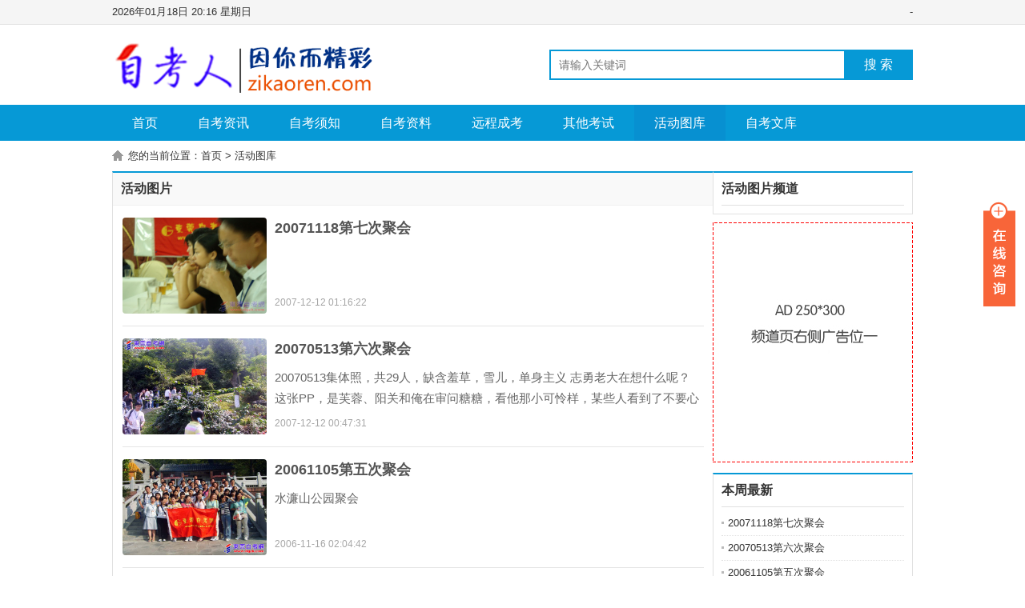

--- FILE ---
content_type: text/html; charset=utf-8
request_url: https://zikaoren.com/huodongtuku/
body_size: 3897
content:
<!DOCTYPE html>
<html lang="en">
<head>
    <meta charset="UTF-8"/>
    <meta name="renderer" content="webkit" />
    <title>活动图片_第1页_自考人(www.ZiKaoRen.com)</title>
    <meta name="description" content="活动图片" />
    <meta name="keywords" content="活动图片" />
    <meta name="author" content="order by rrzcms.com" />
    <link href="" rel="shortcut icon" />
    <link rel="stylesheet" type="text/css" href="/public/template/pc/skin/css/rrz.css?v=2002271417" />
    <script type="text/javascript" src="/public/template/pc/skin/js/jquery-1.8.3.min.js?v=2002271417"></script>
</head>
<body>
    <div class="rrz-header">

    <div class="top">
        <div class="warp">
        <span style="margin-left: 10px;">
                    </span>
            <span>
            
             -
                
                            
        </span>
            <script language="JavaScript" type="text/JavaScript">
                var n = new Date();
                var y = n.getFullYear();
                var m = ((m=n.getMonth()+1)<10?'0'+m:m);
                var d = ((d=n.getDate())<10?'0'+d:d);
                var h = ((h=n.getHours())<10?'0'+h:h);
                var i = ((i=n.getMinutes())<10?'0'+i:i);
                var w = new Array('日','一','二','三','四','五','六');
                document.write(y+"年"+m+"月"+d+"日"+' '+h+':'+i+' '+'星期'+w[n.getDay()]);
            </script>
        </div>
    </div>
    <div class="head">
        <div class="logo">
            <a href="/">
                <img src="/public/storage/images/20230416/a27cb494a7f5ce5e487fefbf16384f7d.png"/>
            </a>
        </div>
                <div class="search">
            <form action="/search.html">
                <input type="hidden" name="t" value="article" />
                <input name="q" type="text" class="search-keyword fl" placeholder="请输入关键词"/>
                <button type="submit" class="search-submit fl">搜 索</button>
            </form>
        </div>
                <div class="share"> </div>
    </div>
    <div class="nav">
        <ul>
            <li><a href="/" class="">首页</a></li>
                        <li><a href="/zikaozixun/" class="">自考资讯</a></li>
                        <li><a href="/zikaoxuzhi/" class="">自考须知</a></li>
                        <li><a href="/zikaoziliao/" class="">自考资料</a></li>
                        <li><a href="/yuanchengchengkao/" class="">远程成考</a></li>
                        <li><a href="/qitakaoshi/" class="">其他考试</a></li>
                        <li><a href="/huodongtuku/" class="on">活动图库</a></li>
                        <li><a href="/zikaowenku/" class="">自考文库</a></li>
                    </ul>
    </div>
</div><div class="rrz-top">

    
    <div class="weizhi">
        您的当前位置：<a href='/' class=''>首页</a> > <a href='/huodongtuku/' >活动图库</a>    </div>
    
</div>
    <div class="main1">
        <div class="left_1">
            <div class="g_list">
                <div class="t_4">
                    <h3>活动图片</h3>
                </div>
                <ul class="list2">
                                        <li>
                                                <a href="/Get/photo/1471.html">
                            <img class="dis" src="/public/storage/images/20230416/2.jpg" alt="20071118第七次聚会"/>
                        </a>
                                                <h3><a href="/Get/photo/1471.html">20071118第七次聚会</a></h3>
                        <p></p>
                        <span>2007-12-12 01:16:22</span>
                    </li>
                                        <li>
                                                <a href="/Get/photo/1470.html">
                            <img class="dis" src="/public/storage/images/20230416/1.jpg" alt="20070513第六次聚会"/>
                        </a>
                                                <h3><a href="/Get/photo/1470.html">20070513第六次聚会</a></h3>
                        <p>20070513集体照，共29人，缺含羞草，雪儿，单身主义 志勇老大在想什么呢？ 这张PP，是芙蓉、阳关和俺在审问糖糖，看他那小可怜样，某些人看到了不要心疼呵 主持人:乡村人管理员 ****踩波大赛 ...</p>
                        <span>2007-12-12 00:47:31</span>
                    </li>
                                        <li>
                                                <a href="/Get/photo/1461.html">
                            <img class="dis" src="/public/storage/images/20230416/qt.jpg" alt="20061105第五次聚会"/>
                        </a>
                                                <h3><a href="/Get/photo/1461.html">20061105第五次聚会</a></h3>
                        <p>水濂山公园聚会</p>
                        <span>2006-11-16 02:04:42</span>
                    </li>
                                        <li>
                                                <a href="/Get/photo/1130.html">
                            <img class="dis" src="/public/storage/images/20230416/20060730-14.jpg" alt="20060730第四次聚会"/>
                        </a>
                                                <h3><a href="/Get/photo/1130.html">20060730第四次聚会</a></h3>
                        <p>[通讯]关于7月30号聚会详细报道给你最新，最快，最准确，最真实，最.......的报道~~ 今天真的是天公作美啊，下了几天的雨，今天却来了个大晴天，虽然是给我们来了个意外惊喜，但是让我们的雨中漫步给...</p>
                        <span>2006-08-01 04:37:25</span>
                    </li>
                                        <li>
                                                <a href="/Get/photo/1129.html">
                            <img class="dis" src="/public/storage/images/20230416/01.jpg" alt="20060507第三次聚会"/>
                        </a>
                                                <h3><a href="/Get/photo/1129.html">20060507第三次聚会</a></h3>
                        <p>20060507第三次聚会 专刊1-4版在 /bbs/UploadFile/2006-5/1.jpg 专刊2-3版在 /bbs/UploadFile/2006-5/2.jpg 20060507第三次聚...</p>
                        <span>2006-08-01 04:36:42</span>
                    </li>
                                        <li>
                                                <a href="/Get/photo/1128.html">
                            <img class="dis" src="/public/storage/images/20230416/20051106-09.jpg" alt="20051106第二次聚会"/>
                        </a>
                                                <h3><a href="/Get/photo/1128.html">20051106第二次聚会</a></h3>
                        <p></p>
                        <span>2006-08-01 04:35:39</span>
                    </li>
                                        <li>
                                                <a href="/Get/photo/1127.html">
                            <img class="dis" src="/public/storage/images/20230416/20050724-04.jpg" alt="20050724第一次聚会"/>
                        </a>
                                                <h3><a href="/Get/photo/1127.html">20050724第一次聚会</a></h3>
                        <p>向山顶进军 山顶合影 互动交流中 全体参加活动会员合影留念</p>
                        <span>2006-08-01 04:34:45</span>
                    </li>
                                    </ul>
                <div class="rrzcms_pages">
                    <ul class="pagelist">
                        共 <strong>1</strong> 页 <strong>7</strong> 条                    </ul>
                </div>
            </div>
        </div>
        <div class="rrz-right">

    <div class="right_1">
        <div class="g_box2 u_2">
                        <div class="t_1">
                活动图片频道
            </div>
            <ul class="menu">
                                <div class="clear"></div>
            </ul>
                    </div>
        
        <div class="ban_251" a="1">
            <a href="http://www.rrzcms.com/" target="_blank"><img src="/public/template/pc/images/adimg/ad09.jpg"></a>
        </div>
        
        <div class="g_box2 u_2">
            
            <div class="t_1" m="1">本周最新</div>
            
            <ul class="b_box3 u_1">
                                <li><a href="/Get/photo/1471.html">20071118第七次聚会</a></li>
                                <li><a href="/Get/photo/1470.html">20070513第六次聚会</a></li>
                                <li><a href="/Get/photo/1461.html">20061105第五次聚会</a></li>
                                <li><a href="/Get/photo/1130.html">20060730第四次聚会</a></li>
                                <li><a href="/Get/photo/1129.html">20060507第三次聚会</a></li>
                                <li><a href="/Get/photo/1128.html">20051106第二次聚会</a></li>
                                <li><a href="/Get/photo/1127.html">20050724第一次聚会</a></li>
                            </ul>
        </div>
        
        <div class="ban_251" a="2">
            <a href="http://www.rrzcms.com/" target="_blank"><img src="/public/template/pc/images/adimg/ad10.jpg"></a>
        </div>
        
        <div class="g_box2 u_2">
            
            <div class="t_1" m="2">热门排行</div>
            
            <ul class="b_box1">
                                <li><a href="/Get/photo/1130.html">20060730第四次聚会</a></li>
                                <li><a href="/Get/photo/1471.html">20071118第七次聚会</a></li>
                                <li><a href="/Get/photo/1470.html">20070513第六次聚会</a></li>
                                <li><a href="/Get/photo/1461.html">20061105第五次聚会</a></li>
                                <li><a href="/Get/photo/1128.html">20051106第二次聚会</a></li>
                                <li><a href="/Get/photo/1129.html">20060507第三次聚会</a></li>
                                <li><a href="/Get/photo/1127.html">20050724第一次聚会</a></li>
                            </ul>
        </div>
        
        <div class="ban_251" a="3">
            <a href="http://www.rrzcms.com/" target="_blank"><img src="/public/template/pc/images/adimg/ad11.jpg"></a>
        </div>
        
    </div>
    <div class="clear"></div>
</div>
    </div>
    <div class="rrz-footer">

    <div class="link">
        
        <h3 m="ss">友情链接</h3>
        
        <p>
                        <a href="http://www.szacc.com/" target="_blank">深圳会计网</a>
                    </p>
    </div>

    <div class="foot">
        
<p><strong>声明：自考人(www.zikaoren.com)是自考人士创办的免费公益性质的网站</strong><br>
<div class="copyright">&copy;2005-2023 <a href="http://www.zikaoren.com/" target="_blank">版权所有:自考人 zikaoren.com</a>
</p>
<p>
  <a target="_blank" href="http://www.beian.gov.cn/portal/registerSystemInfo?recordcode=44030602003873" style="display:inline-block;text-

decoration:none;height:20px;line-height:20px;"><img src="http://www.beian.gov.cn/img/ghs.png" style="float:left;"/>粤公网安备 44030602003873号</a>

<p>
<a href="https://beian.miit.gov.cn/" target="_blank">粤ICP备12022394号-5</a><p>
</p>

<script>
var _hmt = _hmt || [];
(function() {
  var hm = document.createElement("script");
  hm.src = "https://hm.baidu.com/hm.js?af9f209ca92041c4edf77dcb3c8966ec";
  var s = document.getElementsByTagName("script")[0]; 
  s.parentNode.insertBefore(hm, s);
})();
</script><a href="http://www.rrzcms.com/" target="_blank"> Powered by RRZCMS</a>&nbsp; <a href="http://beian.miit.gov.cn/" target="_blank"></a>    </div>
    <a href="#0" class="cd-top">Top</a>
    <script type="text/javascript" src="/public/template/pc/skin/js/top.js?v=2002271417"></script>

    <div class="rrz-kefu">

    <link rel="stylesheet" type="text/css" href="/public/template/pc/skin/kefu/kefu.css?v=2002271417" /><script type="text/javascript" src="/public/template/pc/skin/kefu/kefu.js?v=2002271417"></script>
    <div class="main-im" style="top:250px; z-index: 20190828;">
        <div id="open_im" class="open-im" style="display: block;">&nbsp;</div>
        <div class="im_main" id="im_main" style="display: none;">
            <div id="close_im" class="close-im"><a href="javascript:void(0);" title="点击关闭">&nbsp;</a></div>
            
            <a href="http://wpa.qq.com/msgrd?v=3&uin=12345678900&site=qq&menu=yes" target="_blank" class="im-qq qq-a" title="在线QQ客服">
                <div class="qq-container"></div>
                <div class="qq-hover-c"><img class="img-qq" src="/public/template/pc/skin//kefu/img/qq.png"></div>
                <span>QQ在线咨询</span>
            </a>
            
            
            <div class="im-tel">
                <div>服务热线</div>
                <div class="tel-num" style="line-height: 1.5;">
                    400-123-4567                    <br/>
                    138-0000-0000
                </div>
            </div>
            
            <div class="im-footer" style="position:relative">
                <div class="weixing-container">
                    <div class="weixing-show"style="display: none" >
                        
                        <div class="weixing-txt">微信扫一扫<br>关注公众号</div>
                        
                        <img class="weixing-ma" src="http://www.rrzcms.com/Public/images/wxaqrrrz.png">
                        <div class="weixing-sanjiao"></div>
                        <div class="weixing-sanjiao-big"></div>
                    </div>
                </div>
                <div class="go-top"><a href="javascript:;" title="返回顶部"></a></div>
                <div style="clear:both"></div>
            </div>
        </div>
    </div>
</div>

    
    </div>
</body>
</html>

--- FILE ---
content_type: text/css
request_url: https://zikaoren.com/public/template/pc/skin/css/rrz.css?v=2002271417
body_size: 4737
content:
/**
 * 人人站CMS
 * ============================================================================
 * 版权所有 2015-2030 山东康程信息科技有限公司，并保留所有权利。
 * 网站地址: http://www.rrzcms.com
 * ----------------------------------------------------------------------------
 * 如果商业用途务必到官方购买正版授权, 以免引起不必要的法律纠纷.
 * ============================================================================
 */
@charset "utf-8";blockquote,body,dd,div,dl,dt,fieldset,form,h1,h2,h3,h4,h5,h6,input,li,ol,p,pre,td,textarea,th,ul{margin:0;padding:0;}
fieldset,img{border:0;}
address,caption,cite,code,dfn,em,th,var{font-weight:400;font-style:normal;}
li,ol,ul{list-style:none;}
caption,th{text-align:left;}
h1,h2,h3,h4,h5,h6{font-weight:400;font-size:100%;}
q:after,q:before{content:'';}
abbr,acronym{border:0;}
a{color:#333;text-decoration:none;}
a:hover{color:red;text-decoration:underline;}
.fl{float:left;}
.fr{float:right;}
.clear{clear:both;}
.disno{display:none;}
.dis{display:block;}
body{color:#333;font-size:13px;font-family:Arial,'microsoft yahei';}
.top{height:30px;border-bottom:1px #e3e3e3 solid;background:#f5f5f5;}
.top .warp{margin:0 auto;width:1000px;height:30px;line-height:30px;}
.top .warp span{float:right;}
.head{margin:0 auto;padding:20px 0;width:1000px;height:60px;}
.logo{float:left;width:270px;}
.search{float:right;padding:11px 0;width:454px;height:38px;}
.search-keyword{width:366px;height:34px;border:2px #0699d6 solid;border-right:none;color:#666;text-indent:10px;font-size:14px;line-height:34px;}
.search-submit{margin:0;padding:0;width:86px;height:38px;border:none;background:#0699d6;color:#fff;text-align:center;font-size:16px;line-height:38px;}
.share{float:right;padding:8px 0 0 0;}
.nav{margin:0 auto 10px auto;width:100%;background:#0699d6;}
.nav ul{margin:0 auto;width:1000px;height:45px;font-size:16px;line-height:45px;}
.nav li{float:left;height:45px;}
.nav li a{display:block;padding:0 25px;height:100%;color:#fff;}
.nav li a:hover{background:#0790d1;color:#fff;text-decoration:none;}
.nav .on{background:#0790d1;color:#fff;}
.menu{padding:5px 10px;font-size:14px;}
.menu li{float:left;overflow:hidden;width:50%;line-height:30px;}
.menu li a{display:block;height:100%;background:url(../img/ico_3.jpg) 0 13px no-repeat;text-indent:10px;}
.menu li a:hover{background:url(../img/ico_4.jpg) 0 13px no-repeat;}
.menu .on{background:url(../img/ico_4.jpg) 0 13px no-repeat;color:red;}
.weizhi{margin:0 auto 10px auto;width:1000px;background:url(../img/ico_5.png) 0 2px no-repeat;text-indent:20px;line-height:18px;}
.main1{margin:0 auto;width:1000px;}
.main2{overflow:hidden;margin:0 auto 10px auto;width:998px;border:1px #e1e1e1 solid;border-top:2px #0699d6 solid;}
.left_1{float:left;overflow:hidden;width:750px;}
.right_1{float:right;overflow:hidden;margin-bottom:10px;width:250px;}
.t_1{height:40px;border-bottom:1px #e1e1e1 solid;font-weight:700;font-size:16px;line-height:40px;}
.jrfb{height:46px;color:#0699d6;font-size:22px;line-height:46px;}
.pdtt{height:40px;color:#0699d6;font-size:20px;line-height:40px;}
.t_1 h3{font-weight:700;}
.t_1 span{float:right;font-weight:400;font-size:12px;}
.t_1 span a{color:#777;}
.t_2{padding:0 15px;height:52px;border-bottom:1px #eee solid;background:#f9f9f9;line-height:52px;}
.t_2 h3{padding-left:15px;background:url(../img/ico_1.jpg) 0 17px no-repeat;font-weight:700;font-size:18px;}
.t_2 h3 a{color:#0699d6;}
.t_2 span{float:right;color:#999;}
.t_2 span a{margin:0 5px;}
.t_3{padding:12px 0;border-bottom:1px #e1e1e1 solid;color:#f60;font-weight:700;font-size:14px;}
.t_4{padding:0 10px;height:40px;border-bottom:1px #f0f0f0 solid;background:#f9f9f9;font-weight:700;font-size:16px;line-height:40px;}
.t_4 h3{font-weight:700;}
.t_4 h3 b{color:red;}
.t_4 span{float:right;font-weight:400;font-size:12px;}
.t_1 span a{color:#777;}
.g_box1{overflow:hidden;margin:0 10px 10px 10px;padding:0 10px;width:408px;height:585px;border:1px #e1e1e1 solid;border-top:2px #0699d6 solid;}
.g_box1 h1{overflow:hidden;margin:15px 0 10px 0;height:30px;text-align:center;font-weight:700;font-size:18px;line-height:30px;}
.g_box1 h1 a{color:#0699d6;}
.g_box1 p{padding:0 5px 5px 5px;color:#787878;font-size:14px;line-height:24px;}
.g_box1 ul{padding:5px 5px 0 5px;width:398px;font-size:16px;line-height:38px;}
.g_box1 li{float:left;overflow:hidden;width:100%;height:38px;border-bottom:1px #e1e1e1 dotted;text-overflow:ellipsis;white-space:nowrap;}
.g_box2{overflow:hidden;padding:0 10px;height:325px;border:1px #e1e1e1 solid;border-top:2px #0699d6 solid;}
.g_box2 .b_box3{margin-top:5px;}
.g_box3{padding:0 12px;width:250px;}
.g_box4{padding:0 12px 5px 12px;width:424px;border-right:1px #f0f0f0 solid;border-left:1px #f0f0f0 solid;}
.g_box4 h3{overflow:hidden;margin-bottom:5px;padding:12px 0 0 0;height:30px;text-align:center;font-weight:700;font-size:20px;line-height:30px;}
.g_box4 h3 a{color:#333;}
.g_box4 p{padding-bottom:4px;color:#787878;font-size:14px;line-height:24px;}
.g_box5{float:left;overflow:hidden;margin:0 10px 10px 0;width:363px;border:1px #e1e1e1 solid;border-top:2px #0699d6 solid;}
.g_box5 .b_box3{margin:0 10px;padding:8px 0;font-size:14px;}
.g_box5 .pic{margin:0 10px;padding:12px 0;height:75px;border-bottom:1px #e1e1e1 dotted;line-height:24px;}
.g_box5 .pic img{float:left;padding-right:10px;width:100px;height:75px;}
.g_box5 .pic p{overflow:hidden;margin-bottom:5px;height:24px;font-weight:700;font-size:16px;line-height:24px;}
.g_box6{width:300px;}
.g_box7{width:740px;height:260px;}
.g_box7 .b_box3{padding-top:8px;}
.g_box8{padding:0 10px;width:408px;height:247px;border:1px #e1e1e1 solid;border-top:2px #0699d6 solid;}
.g_box8 h1{overflow:hidden;margin:13px 0 2px 0;height:30px;text-align:center;font-size:18px;line-height:30px;}
.g_box8 h1 a{color:#0699d6;}
.g_box8 p{padding:0 0 5px 0;color:#787878;line-height:26px;}
.g_box8 ul{padding:5px 0 0 0;line-height:24px;}
.g_box8 li{float:left;overflow:hidden;width:50%;height:24px;border-bottom:1px #e1e1e1 dotted;text-overflow:ellipsis;white-space:nowrap;}
.g_list{overflow:hidden;margin-bottom:10px;width:100%;border:1px #e1e1e1 solid;border-top:2px #0699d6 solid;}
.g_list .list1{padding:8px 15px;font-size:14px;line-height:40px;}
.g_list .list1 li{padding-left:10px;border-bottom:1px #e1e1e1 dashed;background:url(../img/ico_2.jpg) 2px center no-repeat;}
.g_list .list1 li em{margin-right:5px;color:#0068b7;}
.g_list .list1 li em a{color:#0068b7;}
.g_list .list1 li span{float:right;color:#777;font-size:12px;}
.g_list .list1 li b{font-weight:400;}
.g_list .list1 li a:hover{color:red;}
.g_list .list2{padding:0 12px;color:#666;line-height:26px;}
.g_list .list2 li{overflow:hidden;padding:15px 0;height:120px;border-bottom:1px #e5e5e5 solid;}
.g_list .list2 li img{float:left;margin-right:10px;width:180px;height:120px;border-radius:4px;-webkit-transition:all .5s;-moz-transition:all .5s;-o-transition:all .5s;transition:all .5s;}
.g_list .list2 li img:hover{border-radius:4px;-webkit-filter:brightness(.8);}
.g_list .list2 li h3{margin-bottom:10px;font-weight:700;font-size:18px;}
.g_list .list2 li h3 a{color:#555;}
.g_list .list2 li h3 a:hover{color:#f50;}
.g_list .list2 li p{overflow:hidden;padding-bottom:5px;height:52px;font-size:15px;}
.g_list .list2 li span{display:block;color:#a6a6a6;text-align:left;font-size:12px;}
.g_list .list3{padding-bottom:15px;border-bottom:1px solid #e5e5e5;font-size:14px;}
.g_list .list3 li{float:left;overflow:hidden;padding:17px 0 0 17px;width:350px;height:220px;text-align:center;}
.g_list .list3 li img{display:block;margin-bottom:8px;width:350px;min-height:220px;}
.g_list .list3 li p{overflow:hidden;height:24px;line-height:24px;}
.g_list .list5{padding-bottom:15px;border-bottom:1px solid #e5e5e5;font-size:14px;}
.g_list .list5 li{float:left;overflow:hidden;padding:17px 0 0 17px;width:310px;height:200px;text-align:center;}
.g_list .list5 li img{display:block;margin-bottom:8px;width:310px;min-height:200px;}
.g_list .list5 li p{overflow:hidden;height:24px;line-height:24px;}
.g_tag{margin-bottom:20px;padding:0 15px;background:#fff;font-size:14px;}
.g_tag dt{padding:20px 0 15px 0;height:30px;}
.g_tag dt span{float:left;width:110px;height:26px;border-radius:3px;background:#f60;color:#fff;text-align:center;font-weight:700;font-size:14px;line-height:26px;}
.g_tag dd a{float:left;overflow:hidden;margin:2px 0;width:118px;height:30px;text-indent:10px;text-overflow:ellipsis;white-space:nowrap;line-height:30px;}
.g_tag dd a:hover{background:#f1f1f1;text-decoration:none;}
.g_con{overflow:hidden;margin-bottom:10px;padding:0 15px 15px 15px;width:708px;border:1px #e1e1e1 solid;border-top:2px #0699d6 solid;}
.g_con h1{padding:40px 0;text-align:center;font-weight:700;font-size:32px;}
.g_con .con_des{margin-bottom:18px;padding:18px;border:#eee 1px solid;font-size:14px;line-height:28px;}
.g_con .con_des span{font-weight:700;font-size:16px;}
.g_con .adminname{text-align:right;font-size:14px;line-height:40px;}
.g_con .info{position:relative;margin-bottom:15px;padding-bottom:5px;height:26px;border-bottom:1px #ababab dotted;color:#8f8f8f;text-align:left;line-height:26px;}
.g_con .info span{display:inline;margin:0 10px;}
.g_con .info .share{position:absolute;top:0;right:0;padding:0;}
.g_con .con{overflow:hidden;padding:0 0 15px 0;width:688px;font-size:16px;line-height:36px;}
.g_con .con div,.g_con .con p{padding-bottom:15px;text-indent:0;}
.g_pic{overflow:hidden;padding:0 15px;}
.g_pic h1{padding:30px 0 20px 0;text-align:center;font-size:24px;}
.g_pic .info{position:relative;padding-bottom:5px;height:26px;border-bottom:1px #ababab dotted;color:#8f8f8f;text-align:center;line-height:26px;}
.g_pic .info span{display:inline;margin:0 10px;}
.g_pic .info .share{position:absolute;top:0;right:0;padding:0;}
.g_pic .b_box6{border-bottom:none!important;}
.g_picbox{overflow:hidden;margin-bottom:10px;width:968px;text-align:center;}
.g_picbox center{padding:15px 0;font-size:14px;}
.g_picbox center a{display:inline-block;padding:0 10px;height:24px;border:1px #ddd solid;background:#f5f5f5;line-height:24px;}
.g_picbox center a:hover{border-color:#0699d6;background:#0699d6;color:#fff;text-decoration:none;}
.g_picbox img{box-sizing:border-box;height:auto!important;max-width:100%!important;border:0 none;vertical-align:middle;}
.g_picbox p{font-size:14px;line-height:40px;}
.g_pic .con{margin-bottom:15px;padding:10px 15px;border:1px #e5e5e5 solid;background:#f9f9f9;font-size:14px;line-height:28px;}
.g_pic .con_video{margin-bottom:15px;padding:10px 15px;width:936px;height:526px;border:1px #e5e5e5 solid;background:#f9f9f9;font-size:14px;line-height:28px;}
.con_mp4 .video{margin:15px 0;width:100%;height:545px;}
.b_box1{padding-top:2px;background:url(../img/bg_2.jpg) 0 11px no-repeat;line-height:27px;}
.b_box1 li{overflow:hidden;padding-left:32px;height:27px;border-bottom:1px #e1e1e1 dotted;}
.ib_box1{padding-top:2px;background:url(../img/ico_video.png) 0 1px repeat-y;line-height:32px;}
.ib_box1 li{overflow:hidden;padding-left:32px;height:32px;border-bottom:1px #e1e1e1 dotted;}
.b_box2{line-height:24px;}
.b_box2 li{padding:7px 0 8px 0;border-bottom:1px #e1e1e1 dotted;color:#999;}
.b_box2 li em{color:#0699d6;}
.b_box2 li a{display:block;overflow:hidden;height:28px;font-size:16px;}
.b_box2 li a:hover{text-decoration:none;}
.b_box3{line-height:30px;}
.b_box3 li{overflow:hidden;padding-left:8px;height:30px;background:url(../img/ico_2.jpg) 0 13px no-repeat;}
.b_box3 li span{float:right;padding-left:10px;color:#999;}
.b_box4{padding-top:5px;background:url(../img/bg_3.jpg) 0 5px no-repeat;line-height:32px;}
.b_box4 li{overflow:hidden;padding-left:22px;height:32px;border-bottom:1px dotted #e1e1e1;}
.b_box5{margin-bottom:15px;text-align:center;font-size:14px;}
.b_box6{padding:16px 0;border-top:1px #e1e1e1 solid;border-bottom:1px #e1e1e1 solid;color:#777;font-size:14px;line-height:30px;}
.b_box6 span{float:right;}
.b_box7{overflow:hidden;padding-top:10px;line-height:26px;}
.b_box7 p{margin-bottom:5px;font-weight:700;font-size:14px;}
.b_box7 .box{width:698px;}
.b_box7 .box li{float:left;overflow:hidden;padding-right:10px;width:339px;height:26px;border-bottom:1px #e1e1e1 dotted;background:url(../img/ico_2.jpg) 0 12px no-repeat;color:#999;text-indent:10px;}
.b_box7 .box li em{margin-right:5px;color:#0068b7;}
.b_box7 .box li em a{color:#0068b7;}
.b_box8{color:#777;line-height:20px;}
.b_box8 li{padding:8px 0;height:95px;border-top:1px #e1e1e1 dotted;}
.b_box8 li img{float:left;padding-right:10px;width:130px;height:95px;}
.b_box8 li h4{overflow:hidden;height:28px;font-size:16px;line-height:28px;}
.b_box8 li h4 em{color:#0699d6;}
.b_box8 li p{text-indent:0;font-size:13px;line-height:24px;}
.b_box9{padding-bottom:13px;}
.b_box9 li{position:relative;float:left;overflow:hidden;padding:13px 0 0 13px;width:233px;height:160px;text-align:center;}
.b_box9 li img{display:block;width:233px;height:auto;min-height:150px;vertical-align:middle;}
.b_box9 li p{position:absolute;right:0;bottom:0;overflow:hidden;padding-top:0;width:233px;height:30px;background:url(../img/bg_4.png) 0 0 no-repeat #0a0a0a;color:#fff;line-height:30px;}
.b_box9 li a:hover p{color:#ff0;}
.b_box10{margin-bottom:6px;}
.b_box10 li{float:left;padding:11px 0 0 11px;width:106px;text-align:center;}
.b_box10 li img{display:block;margin-bottom:5px;width:106px;height:135px;}
.b_box10 li p{overflow:hidden;height:24px;line-height:24px;}
.b_box11{margin-bottom:10px;width:238px;}
.b_box11 li{float:left;overflow:hidden;padding:10px 10px 0 0;width:109px;height:80px;text-align:center;}
.b_box11 li img{display:block;margin-bottom:5px;width:106px;min-height:80px;}
.b_box11 li p{overflow:hidden;height:24px;line-height:24px;}
.u_1 li{border-bottom:1px #e1e1e1 dotted;}
.u_2{margin-bottom:10px;height:auto;}
.u_3{border-top:1px #e1e1e1 dotted;}
.slideBox{position:relative;overflow:hidden;margin-bottom:10px;width:300px;height:250px;}
.slideBox .hd{position:absolute;right:0;bottom:0;z-index:10;overflow:hidden;width:100%;height:4px;}
.slideBox .hd ul{float:left;overflow:hidden;zoom:1;}
.slideBox .hd ul li{float:left;width:60px;height:4px;background:#000;opacity:.8;cursor:pointer;}
.slideBox .hd ul li.on{background:#0699d6;}
.slideBox .bd li{position:relative;}
.slideBox .bd{z-index:0;height:100%;}
.slideBox .bd .pic{position:relative;z-index:0;}
.slideBox .bd .pic img{display:block;width:300px;height:250px;}
.slideBox .bd .bg{position:absolute;bottom:-44px;left:0;z-index:1;width:100%;height:44px;background:#000;opacity:.6;}
.slideBox .bd .tit{position:absolute;bottom:-40px;left:0;z-index:2;width:100%;height:44px;color:#fff;font-size:14px;line-height:40px;}
.slideBox .bd .tit a{padding:0 10px;color:#fff;}
.cd-container{display:block;margin:2em auto;width:90%;height:3000px;max-width:768px;}
.cd-container::after{clear:both;display:table;content:'';}
.cd-top{position:fixed;right:10px;bottom:40px;display:inline-block;visibility:hidden;overflow:hidden;width:40px;height:40px;border-radius:2px;background:url(../img/bg_3.png) center center no-repeat #0790d1;text-indent:100%;white-space:nowrap;opacity:0;-webkit-transition:all .5s;-moz-transition:all .5s;transition:all .5s;}
.cd-top.cd-is-visible{visibility:visible;opacity:1;}
.cd-top .cd-fade-out{opacity:.5;}
.cd-top:hover{background-color:#333;opacity:1;}
@media only screen and (min-width:768px){.cd-top{right:20px;bottom:20px;}
}
@media only screen and (min-width:1024px){.cd-top{right:30px;bottom:30px;width:60px;height:60px;}
}
.rrzcms_pages{padding:20px 15px;height:32px;}
.rrzcms_pages ul{float:right;padding:0;font-size:14px;}
.rrzcms_pages ul li{float:left;margin:0 2px;padding:0 10px;border:1px solid #d8dadf;background:#fff;line-height:30px;}
.rrzcms_pages ul li a{float:left;display:block;color:#555;}
.rrzcms_pages ul li:hover{border:1px #d8dadf solid;background-color:#f0f0f0;color:#555;text-decoration:none;}
.rrzcms_pages ul li:hover a{color:#555;}
.rrzcms_pages ul li:hover a:hover{color:#555;text-decoration:none;}
.rrzcms_pages ul li.thisclass{padding:0 10px;border:1px #0699d6 solid;background-color:#0699d6;color:#fff;}
.rrzcms_pages ul li.thisclass a{color:#fff;}
.rrzcms_pages strong{font-weight:400;}
.rrzcms_pagess{float:none;overflow:hidden;padding-bottom:15px;text-align:center;}
.rrzcms_pagess ul{float:none;clear:both;margin:0 auto;padding:10px 0;text-align:center;white-space:nowrap;}
.rrzcms_pagess ul li{float:none;display:inline;margin:0 2px;padding:4px 10px;border:1px solid #d8dadf;font-size:14px;}
.rrzcms_pagess li a{float:none;display:inline;}
.rrzcms_pagess li a:hover{text-decoration:underline;}
.rrzcms_pagess .thisclass{border:none;border:1px #0699d6 solid;background-color:#0699d6;color:#fff;}
.rrzcms_pagess .thisclass a{color:#fff;}
.ban_251{overflow:hidden;margin-bottom:10px;width:250px;height:auto!important;}
.ban_708{overflow:hidden;margin-bottom:15px;width:708px;text-align:center;}
.ban_740{overflow:hidden;margin-bottom:10px;width:740px;}
.ban_968{overflow:hidden;margin-bottom:10px;width:968px;text-align:center;}
.ban_1001{overflow:hidden;margin:0 auto 10px auto;width:1000px;}
.link{margin:0 auto 10px auto;width:1000px;}
.link h3{margin-bottom:5px;font-weight:700;font-size:14px;line-height:30px;}
.link p{line-height:24px;}
.link p a{display:inline-block;margin-right:15px;color:#666;}
.foot{margin:0 auto;padding:20px 0;width:100%;border-top:2px #0699d6 solid;background:#f8f8f8;text-align:center;line-height:24px;}
.jrtt{position:relative;margin:20px auto;padding:10px 0;width:1000px;height:90px;border:#e6e6e6 1px solid;background:#f3f3f3;}
.jrtt h2{display:block;overflow:hidden;margin:0 auto;width:720px;height:50px;color:#000;text-align:center;font-weight:700;font-size:40px;font-family:'微软雅黑';line-height:50px;}
.jrtt h2 a{color:#0699d6;text-decoration:none;}
.jrtt h2 a:hover{color:#0699d6;text-decoration:none;}
.jrtt ul{display:block;margin:6px auto;margin-top:6px;width:750px;height:30px;}
.jrtt ul li{float:left;display:block;overflow:hidden;margin:0 auto;padding-left:18px;width:230px;height:30px;font-size:14px;line-height:30px;}
.jrtt ul li a{color:#3f3f3f;}
.jrtt .toutiao{position:absolute;top:0;left:0;width:75px;height:75px;background:url(../img/topnews.png) no-repeat;}
.jrtt .toutiao h2 a{color:#0699d6;}
.a_d_w{padding:15px 0;height:auto!important;}
.a_d_w660{float:left;width:660px;}
.a_d_w320{float:right;width:320px;}
.adtop{width:1000px;height:auto!important;}
.adtop img{width:1000px;}
.adtop .guanbi{position:absolute;z-index:999;display:block;margin-top:0;margin-left:1000px;padding:2px 8px;background:#000;color:#fff;font-size:12px;}
.adimg{margin:0 auto 0 auto;padding:8px 0;width:1000px;height:auto!important;}
.ad{width:1000px;}


--- FILE ---
content_type: application/javascript
request_url: https://zikaoren.com/public/template/pc/skin/js/top.js?v=2002271417
body_size: 324
content:
$(function () {
    var $btn = $('.cd-top');
    $(window).scroll(function () {
        ($(this).scrollTop() > 300) ? $btn.addClass('cd-is-visible') : $btn.removeClass('cd-is-visible cd-fade-out');
        if ($(this).scrollTop() > 1200) {
            $btn.addClass('cd-fade-out')
        }
    });
    $btn.click(function (e) {
        e.preventDefault();
        $('body,html').animate({
            scrollTop: 0
        }, 700)
    });
});